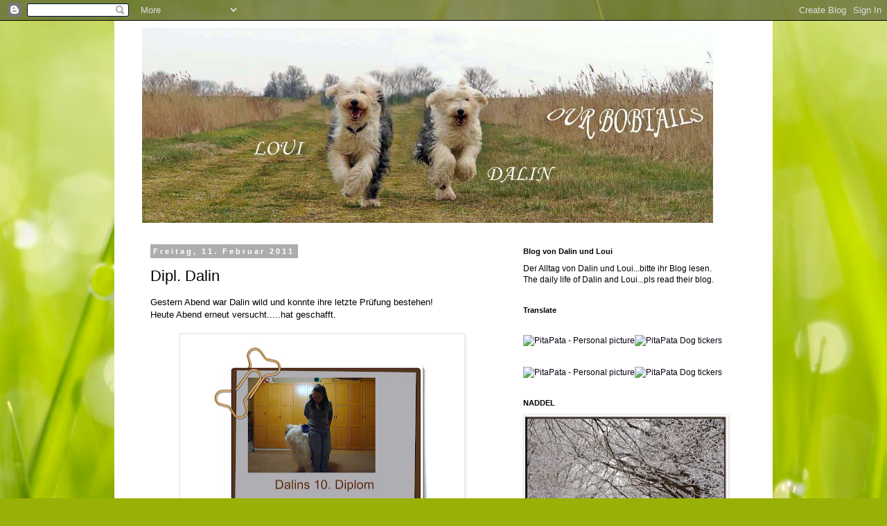

--- FILE ---
content_type: text/html; charset=UTF-8
request_url: https://ourbobtails-bertha.blogspot.com/b/stats?style=BLACK_TRANSPARENT&timeRange=ALL_TIME&token=APq4FmBd1EjyEmc8wQaOgTLXIfOYodHpy_WZdFCa0bGl6byUgchAuRBk4smQ9KMApll5dVpcy-XYMkoeISAAgrvXElIskXVfmA
body_size: -35
content:
{"total":259235,"sparklineOptions":{"backgroundColor":{"fillOpacity":0.1,"fill":"#000000"},"series":[{"areaOpacity":0.3,"color":"#202020"}]},"sparklineData":[[0,7],[1,7],[2,1],[3,0],[4,1],[5,0],[6,2],[7,4],[8,4],[9,4],[10,3],[11,93],[12,5],[13,4],[14,4],[15,7],[16,2],[17,1],[18,2],[19,2],[20,1],[21,2],[22,18],[23,4],[24,2],[25,2],[26,100],[27,2],[28,1],[29,1]],"nextTickMs":1200000}